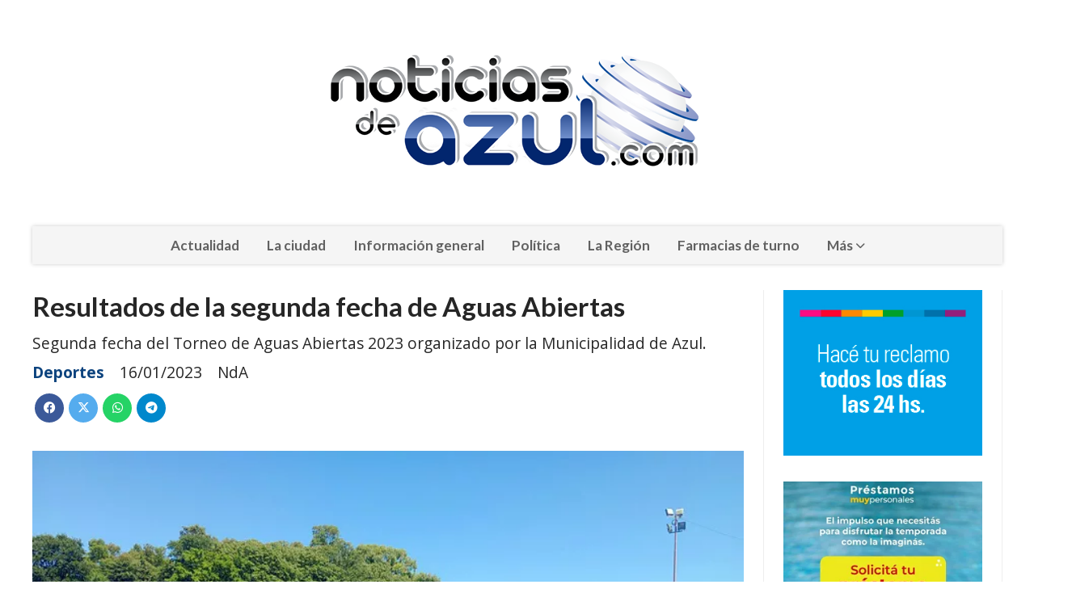

--- FILE ---
content_type: text/html; charset=utf-8
request_url: https://noticiasdeazul.com/contenido/6996/resultados-de-la-segunda-fecha-de-aguas-abiertas
body_size: 10323
content:
<!DOCTYPE html><html lang="es"><head><title>Resultados de la segunda fecha de Aguas Abiertas</title><meta name="description" content="Segunda fecha del Torneo de Aguas Abiertas 2023 organizado por la Municipalidad de Azul."><meta http-equiv="X-UA-Compatible" content="IE=edge"><meta charset="utf-8"><meta name="viewport" content="width=device-width,minimum-scale=1,initial-scale=1"><link rel="canonical" href="https://noticiasdeazul.com/contenido/6996/resultados-de-la-segunda-fecha-de-aguas-abiertas"><meta property="og:type" content="article"><meta property="og:site_name" content="Noticias de Azul"><meta property="og:title" content="Resultados de la segunda fecha de Aguas Abiertas"><meta property="og:description" content="Segunda fecha del Torneo de Aguas Abiertas 2023 organizado por la Municipalidad de Azul."><meta property="og:url" content="https://noticiasdeazul.com/contenido/6996/resultados-de-la-segunda-fecha-de-aguas-abiertas"><meta property="og:ttl" content="2419200"><meta property="og:image" content="https://noticiasdeazul.com/download/multimedia.normal.9cf6570bc76667ab.416775617320416269657274617320323032335f6e6f726d616c2e77656270.webp"><meta property="og:image:width" content="700"><meta property="og:image:height" content="427"><meta name="twitter:image" content="https://noticiasdeazul.com/download/multimedia.normal.9cf6570bc76667ab.416775617320416269657274617320323032335f6e6f726d616c2e77656270.webp"><meta property="article:published_time" content="2023-01-16T15:50-03"><meta property="article:modified_time" content="2023-01-16T15:54-03"><meta property="article:section" content="Deportes"><meta property="article:tag" content="Resultados de la segunda fecha de Aguas Abiertas | Segunda fecha del Torneo de Aguas Abiertas 2023 organizado por la Municipalidad de Azul."><meta name="twitter:card" content="summary_large_image"><meta name="twitter:title" content="Resultados de la segunda fecha de Aguas Abiertas"><meta name="twitter:description" content="Segunda fecha del Torneo de Aguas Abiertas 2023 organizado por la Municipalidad de Azul."><script type="application/ld+json">{"@context":"http://schema.org","@type":"Article","url":"https://noticiasdeazul.com/contenido/6996/resultados-de-la-segunda-fecha-de-aguas-abiertas","mainEntityOfPage":"https://noticiasdeazul.com/contenido/6996/resultados-de-la-segunda-fecha-de-aguas-abiertas","name":"Resultados de la segunda fecha de Aguas Abiertas","headline":"Resultados de la segunda fecha de Aguas Abiertas","description":"Segunda fecha del Torneo de Aguas Abiertas 2023 organizado por la Municipalidad de Azul.","articleSection":"Deportes","datePublished":"2023-01-16T15:50","dateModified":"2023-01-16T15:54","image":"https://noticiasdeazul.com/download/multimedia.normal.9cf6570bc76667ab.416775617320416269657274617320323032335f6e6f726d616c2e77656270.webp","publisher":{"@context":"http://schema.org","@type":"Organization","name":"Noticias de Azul","url":"https://noticiasdeazul.com/","logo":{"@type":"ImageObject","url":"https://noticiasdeazul.com/static/custom/logo-grande.png?t=2026-01-14+03%3A00%3A06.083379"}},"author":{"@type":"Person","name":"NdA"}}</script><meta name="generator" content="Medios CMS"><link rel="dns-prefetch" href="https://fonts.googleapis.com"><link rel="preconnect" href="https://fonts.googleapis.com" crossorigin><link rel="shortcut icon" href="https://noticiasdeazul.com/static/custom/favicon.png?t=2026-01-14+03%3A00%3A06.083379"><link rel="apple-touch-icon" href="https://noticiasdeazul.com/static/custom/favicon.png?t=2026-01-14+03%3A00%3A06.083379"><link rel="stylesheet" href="/static/plugins/fontawesome/css/fontawesome.min.css"><link rel="stylesheet" href="/static/plugins/fontawesome/css/brands.min.css"><link rel="stylesheet" href="/static/plugins/fontawesome/css/solid.min.css"><link rel="stylesheet" href="/static/css/t_aludra/wasat.css?v=25.2-beta5" id="estilo-css"><link rel="stylesheet" href="https://fonts.googleapis.com/css?family=Lato:400,700|Open+Sans:400,700&display=swap" crossorigin="anonymous" id="font-url"><style>:root { --font-family-alt: 'Lato', sans-serif; --font-family: 'Open Sans', sans-serif; } :root {--html-font-size: 16px;--header-bg-color: transparent; --header-font-color: #262626; --nav-bg-color: #ffffff; --nav-font-color: #262626; --nav-box-shadow: 0 0 3px; --header-max-width: 1200px; --header-margin: 0 auto 2rem auto; --header-padding: 0; --header-box-shadow: none; --header-border-radius: 0; --header-border-top: none; --header-border-right: none; --header-border-bottom: none; --header-border-left: none; --logo-max-width: auto; --logo-margin: 2rem auto; --fixed-header-height: none; --main-bg-color: transparent; --main-font-color: #262626; --main-max-width: 1200px; --main-margin: 0 auto; --main-padding: 0; --main-box-shadow: none; --main-border-radius: 0; --main-border-top: none; --main-border-right: none; --main-border-bottom: none; --main-border-left: none; --aside-ancho: 320px; --aside-margin: 0 0 0 1.5rem; --aside-padding: 0 1.5rem; --aside-border-left: solid 1px #eee; --aside-border-right: solid 1px #eee; --footer-bg-color: #fafafa; --footer-font-color: #262626; --footer-max-width: auto; --footer-margin: 0; --footer-padding: 0; --footer-box-shadow: none; --footer-border-radius: 0; --footer-border-top: solid 1px #eee; --footer-border-right: none; --footer-border-bottom: none; --footer-border-left: none; --wrapper-max-width: auto; --wrapper-box-shadow: none; --menu-bg-color: #f5f5f5; --menu-text-align: center; --menu-max-width: auto; --menu-margin: 0; --menu-padding: 0; --menu-box-shadow: 0 0 5px #ccc; --menu-border-radius: 0; --menu-border-top: none; --menu-border-right: none; --menu-border-bottom: none; --menu-border-left: none; --submenu-bg-color: #fcfcfc; --submenu-box-shadow: 0 0 4px #888; --submenu-padding: .5rem; --submenu-border-radius: 0; --submenu-item-margin: 0; --menuitem-bg-color: transparent; --menuitem-font-color: #616161; --menuitem-hover-bg-color: transparent; --menuitem-hover-font-color: var(--main-color); --menuitem-font-family: var(--font-family-alt); --menuitem-font-size: 17px; --menuitem-font-weight: bold; --menuitem-line-height: 30px; --menuitem-text-transform: none; --menuitem-icon-size: 18px; --menuitem-padding: .5em 1em; --menuitem-margin: 0; --menuitem-border-radius: 0; --menuitem-box-shadow: none; --menuitem-border-bottom: none; --menuitem-hover-border-bottom: none; --post-text-align: left; --post-margin: 0 0 3rem 0; --post-padding: .5rem 0 0 0; --post-box-shadow: none; --post-border-radius: 0; --post-border-top: solid 2px var(--main-color); --post-border-right: none; --post-border-bottom: none; --post-border-left: none; --post-bg-color: transparent; --post-categoria-display: initial; --post-autor-display: initial; --post-detalle-display: initial; --post-img-aspect-ratio: 56%; --post-img-border-radius: 0; --post-img-box-shadow: none; --post-img-filter: none; --post-img-hover-filter: none; --post-grid-min-width: 12rem; --post-grid-column-gap: 2rem; --fullpost-enc-align: left; --fullpost-enc-bg-color: transparent; --fullpost-enc-max-width: auto; --fullpost-enc-margin: 0; --fullpost-enc-padding: 0; --fullpost-enc-box-shadow: none; --fullpost-enc-border-radius: 0; --fullpost-enc-border-top: none; --fullpost-enc-border-right: none; --fullpost-enc-border-bottom: none; --fullpost-enc-border-left: none; --fullpost-main-bg-color: transparent; --fullpost-main-max-width: auto; --fullpost-main-margin: 0; --fullpost-main-padding: 0; --fullpost-main-box-shadow: none; --fullpost-main-border-radius: 0; --fullpost-main-border-top: none; --fullpost-main-border-right: none; --fullpost-main-border-bottom: none; --fullpost-main-border-left: none; --cuerpo-padding: 0 0 0 1.5rem; --cuerpo-border-left: solid 1px #eee; --buttons-bg-color: var(--main-color); --buttons-font-color: #ffffff; --buttons-hover-bg-color: #303030; --buttons-hover-font-color: #ffffff; --buttons-font-family: inherit; --buttons-font-size: 14px; --buttons-margin: 0 auto 0 0; --buttons-padding: .5em 1em; --buttons-box-shadow: none; --buttons-border-radius: 0; --buttons-border-top: none; --buttons-border-right: none; --buttons-border-bottom: none; --buttons-border-left: none; --inputs-bg-color: #f7f7f7; --inputs-font-color: #000000; --inputs-font-family: inherit; --inputs-font-size: 14px; --inputs-padding: .5em 1em; --inputs-box-shadow: none; --inputs-border-radius: 0; --inputs-border-top: none; --inputs-border-right: none; --inputs-border-bottom: solid 1px #ccc; --inputs-border-left: none; --titulobloques-bg-color: transparent; --titulobloques-font-color: var(--main-color); --titulobloques-font-family: var(--font-family-alt); --titulobloques-font-size: 1.4rem; --titulobloques-text-align: left; --titulobloques-max-width: auto; --titulobloques-margin: 0 0 1rem 0; --titulobloques-padding: 0; --titulobloques-box-shadow: none; --titulobloques-border-radius: 0; --titulobloques-border-top: none; --titulobloques-border-right: none; --titulobloques-border-bottom: none; --titulobloques-border-left: none; --titulopagina-bg-color: transparent; --titulopagina-font-color: #b8b8b8; --titulopagina-font-family: var(--font-family-alt); --titulopagina-font-size: 1.4rem; --titulopagina-text-align: left; --titulopagina-max-width: auto; --titulopagina-margin: 0 0 1rem 0; --titulopagina-padding: 0; --titulopagina-box-shadow: none; --titulopagina-border-radius: 0; --titulopagina-border-top: none; --titulopagina-border-right: none; --titulopagina-border-bottom: none; --titulopagina-border-left: none; --main-color: #0c437e; --bg-color: #ffffff; --splash-opacity: 0.5;--splash-pointer-events: initial;--splash-align-items: center;--splash-justify-content: center;} </style><link rel="stylesheet" href="https://cdnjs.cloudflare.com/ajax/libs/photoswipe/4.1.2/photoswipe.min.css"><link rel="stylesheet" href="https://cdnjs.cloudflare.com/ajax/libs/photoswipe/4.1.2/default-skin/default-skin.min.css"><script defer src="https://cdnjs.cloudflare.com/ajax/libs/lazysizes/5.3.2/lazysizes.min.js" integrity="sha512-q583ppKrCRc7N5O0n2nzUiJ+suUv7Et1JGels4bXOaMFQcamPk9HjdUknZuuFjBNs7tsMuadge5k9RzdmO+1GQ==" crossorigin="anonymous" referrerpolicy="no-referrer"></script><script async src="https://www.googletagmanager.com/gtag/js"></script><script>window.dataLayer=window.dataLayer||[];function gtag(){dataLayer.push(arguments);};gtag('js',new Date());gtag('config','G-ETDKF070NV');</script><meta content="7io1ztdbz6zugbd0c5csx3ktquevs4" name="facebook-domain-verification"></head><body><div id="wrapper" class="wrapper contenido contenido noticia"><header class="header headerA1"><a class="open-nav"><i class="fa fa-bars"></i></a><div class="header__logo"><a href="/"><img class="only-desktop" src="https://noticiasdeazul.com/static/custom/logo.png?t=2026-01-14+03%3A00%3A06.083379" alt="Noticias de Azul"><img class="only-mobile" src="https://noticiasdeazul.com/static/custom/logo-movil.png?t=2026-01-14+03%3A00%3A06.083379" alt="Noticias de Azul"></a></div><div class="header__menu "><ul><li class="header__menu__item "><a href="/categoria/4/actualidad" target> Actualidad </a></li><li class="header__menu__item "><a href="/categoria/9/la-ciudad" target> La ciudad </a></li><li class="header__menu__item "><a href="/categoria/5/informacion-general" target> Información general </a></li><li class="header__menu__item "><a href="/categoria/8/politica" target> Política </a></li><li class="header__menu__item "><a href="/categoria/10/la-region" target> La Región </a></li><li class="header__menu__item "><a href="/farmacias" target> Farmacias de turno </a></li><li class="header__menu__item mas"><a href="javascript:void(0)" target> Más <i class="fa fa-chevron-down"></i></a><ul><li><a href="/categoria/7/deportes" target> Deportes </a></li><li><a href="/categoria/6/cultura-y-educacion" target> Cultura y educación </a></li><li><a href="/buscar" target><i class="fa fa-fw fa-search"></i> Buscar </a></li></ul></li></ul></div><section class="nav" id="nav"><a class="close-nav"><i class="fa fa-times"></i></a><div class="nav__logo"><a href="/"><img class="only-desktop" src="https://noticiasdeazul.com/static/custom/logo.png?t=2026-01-14+03%3A00%3A06.083379" alt="Noticias de Azul"><img class="only-mobile" src="https://noticiasdeazul.com/static/custom/logo-movil.png?t=2026-01-14+03%3A00%3A06.083379" alt="Noticias de Azul"></a></div><div class="menu-simple menu0"><div class="menu-simple__item "><a href="/categoria/4/actualidad" target> Actualidad </a></div><div class="menu-simple__item "><a href="/categoria/9/la-ciudad" target> La ciudad </a></div><div class="menu-simple__item "><a href="/categoria/5/informacion-general" target> Información general </a></div><div class="menu-simple__item "><a href="/categoria/8/politica" target> Política </a></div><div class="menu-simple__item "><a href="/categoria/10/la-region" target> La Región </a></div><div class="menu-simple__item "><a href="/farmacias" target> Farmacias de turno </a></div><div class="menu-simple__item subitems"><a href="javascript:void(0)" target> Más </a><a href="/categoria/7/deportes" target class="menu-simple__item"> Deportes </a><a href="/categoria/6/cultura-y-educacion" target class="menu-simple__item"> Cultura y educación </a><a href="/buscar" target class="menu-simple__item"><i class="fa fa-fw fa-search"></i> Buscar </a></div></div><div class="social-buttons"><a class="social-buttons__item facebook" href="https://www.facebook.com/Noticiasdeazul/" target="_blank"><i class="fa fa-brands fa-facebook"></i></a><a class="social-buttons__item twitter" href="https://x.com/NoticiasdeAzul" target="_blank"><i class="fa fa-brands fa-x-twitter"></i></a><a class="social-buttons__item youtube" href="https://www.youtube.com/@youtubenoticiasdeazul" target="_blank"><i class="fa fa-brands fa-youtube"></i></a><a class="social-buttons__item instagram" href="https://www.instagram.com/noticiasdeazul/" target="_blank"><i class="fa fa-brands fa-instagram"></i></a><a class="social-buttons__item tiktok" href="https://www.tiktok.com/@noticiasdeazul" target="_blank"><i class="fa fa-brands fa-tiktok"></i></a></div><div class="menu-simple menu1"><div class="menu-simple__item "><a href="/contacto" target> Contacto </a></div><div class="menu-simple__item "><a href="/noticiasdeazul/a_default/user/login?_next=%2Fa_default%2Findex" target><i class="fa fa-fw fa-sign-in"></i> Ingresar </a></div></div><div class="datos-contacto"><div class="direccion"><i class="fa fa-map-marker"></i><span>Azul Pcia. Buenos Aires CP (7300)</span></div><div class="email"><i class="fa fa-envelope"></i><span><a href="/cdn-cgi/l/email-protection#82ecedf6ebe1ebe3f1e6e7e3f8f7eec2eeebf4e7ace1edef"><span class="__cf_email__" data-cfemail="026c6d766b616b637166676378776e426e6b74672c616d6f">[email&#160;protected]</span></a></span></div></div></section></header><main class="main main3"><section class="principal"><div class="fullpost__encabezado orden1"><h1 class="fullpost__titulo">Resultados de la segunda fecha de Aguas Abiertas</h1><p class="fullpost__copete">Segunda fecha del Torneo de Aguas Abiertas 2023 organizado por la Municipalidad de Azul.</p><span class="fullpost__categoria"><a href="https://noticiasdeazul.com/categoria/7/deportes">Deportes</a></span><span class="fullpost__fecha"><span class="fecha">16/01/2023</span></span><span class="fullpost__autor"> NdA </span></div></section><section class="extra1"><div class="fullpost__main orden1  left"><div class="fullpost__imagen "><img alt="Aguas Abiertas 2023" class="img-responsive lazyload" data-sizes="auto" data-src="/download/multimedia.normal.9cf6570bc76667ab.416775617320416269657274617320323032335f6e6f726d616c2e77656270.webp" data-srcset="/download/multimedia.normal.9cf6570bc76667ab.416775617320416269657274617320323032335f6e6f726d616c2e77656270.webp 700w, /download/multimedia.miniatura.872de4bfa95fcfaa.416775617320416269657274617320323032335f6d696e6961747572612e77656270.webp 400w" height="427" src="data:," width="700"></div><div class="fullpost__cuerpo"><p style="text-align: justify;">Ayer se realiz&oacute; en el Balneario Municipal la segunda fecha del Torneo de Aguas Abiertas 2023 que organiza la Municipalidad de Azul, con una importante participaci&oacute;n de nadadores de la ciudad y la regi&oacute;n.</p><p style="text-align: justify;">La jornada se desarroll&oacute; desde la ma&ntilde;ana con pruebas de 150, 400, 800 y 1.600 metros, donde compitieron en total unos 70 atletas de Azul, Tandil, Olavarr&iacute;a y Rauch, varios de ellos en m&aacute;s de una distancia.</p><p style="text-align: justify;">Cabe aclarar que los tiempos de cada participante se registran en clasificaciones por categor&iacute;as seg&uacute;n la edad, a fin de establecer los resultados al final del certamen y para estar incluido all&iacute; los nadadores deben contar con al menos dos participaciones.</p><p style="text-align: justify;">En este marco, los resultados de la segunda fecha fueron los siguientes:</p><p style="text-align: justify;">150 metros</p><p style="text-align: justify;">- Sasha Castiglione: 1&rsquo; 34&rsquo;&rsquo;</p><p style="text-align: justify;">- Santiago Vivas: 1&rsquo; 41&rsquo;&rsquo;</p><p style="text-align: justify;">- Marcelo Honorato: 1&rsquo; 42&rsquo;&rsquo;</p><p style="text-align: justify;">- Sof&iacute;a Z&aacute;rate: 1&rsquo;45&rsquo;&rsquo;</p><p style="text-align: justify;">- Itat&iacute;Peraf&aacute;n: 1&rsquo; 49&rsquo;&rsquo;</p><p style="text-align: justify;">- Marcelo Armentano: 1&rsquo; 51&rsquo;&rsquo;</p><p style="text-align: justify;">- Ernesto Dietrich: 3&rsquo; 39&rsquo;&rsquo;</p><p style="text-align: justify;">- Emilia Errobidart: 4&rsquo; 13&rsquo;&rsquo;</p><p style="text-align: justify;">- Amparo Errobidart: 4&rsquo; 04&rsquo;&rsquo;&nbsp; &nbsp; &nbsp; &nbsp;&nbsp;</p><p style="text-align: justify;">400 metros</p><p style="text-align: justify;">- Francisco Fillol: 5&rsquo; 10&rsquo;&rsquo;</p><p style="text-align: justify;">- Andr&eacute;s Errobidart: 5&rsquo; 18&rsquo;&rsquo;</p><p style="text-align: justify;">- Sasha Castiglione: 5&rsquo; 29&rsquo;&rsquo;</p><p style="text-align: justify;">- Emiliano P&eacute;rez Merlos: 5&rsquo; 30&rsquo;&rsquo;</p><p style="text-align: justify;">- Lucas D&iacute;az: 5&rsquo; 40&rsquo;&rsquo;</p><p style="text-align: justify;">- Mart&iacute;n L&oacute;pez: 5&rsquo; 42&rsquo;&rsquo;</p><p style="text-align: justify;">- Rodrigo Linaza: 5&rsquo; 46&rsquo;&rsquo;</p><p style="text-align: justify;">- Federico Gal&iacute;ndez: 5&rsquo; 51&rsquo;&rsquo;</p><p style="text-align: justify;">- Hern&aacute;n Aguadiak: 5&rsquo; 51&rsquo;&rsquo;</p><p style="text-align: justify;">- Pedro Duca: 5&rsquo; 52&rsquo;&rsquo;</p><p style="text-align: justify;">- Agust&iacute;n Canalicchio: 6&rsquo; 01&rsquo;&rsquo;</p><p style="text-align: justify;">- Paula Galuffo: 6&rsquo; 04&rsquo;&rsquo;</p><p style="text-align: justify;">- Santiago Schroh: 6&rsquo; 08&rsquo;&rsquo;</p><p style="text-align: justify;">- Guillermina Barainca: 6&rsquo; 12&rsquo;&rsquo;</p><p style="text-align: justify;">- Juli&aacute;n Galloso: 6&rsquo; 15&rsquo;&rsquo;</p><p style="text-align: justify;">- Genaro Piazza: 6&rsquo; 19&rsquo;&rsquo;</p><p style="text-align: justify;">- Dar&iacute;o Sarachu: 6&rsquo; 20&rsquo;&rsquo;</p><p style="text-align: justify;">- Victoria Sarno: 6&rsquo; 21&rsquo;&rsquo;</p><p style="text-align: justify;">- Mart&iacute;n Rodr&iacute;guez: 6&rsquo; 30&rsquo;&rsquo;</p><p style="text-align: justify;">- Marcelo Armentano: 6&rsquo; 36&rsquo;&rsquo;</p><p style="text-align: justify;">- Marcelo Honorato: 6&rsquo; 39&rsquo;&rsquo;</p><p style="text-align: justify;">- Sandra Fuchs: 6&rsquo; 45&rsquo;&rsquo;</p><p style="text-align: justify;">- Myriam Bertini: 7&rsquo; 17&rsquo;&rsquo;</p><p style="text-align: justify;">- Tom&aacute;s Brown: 7&rsquo; 21&rsquo;&rsquo;</p><p style="text-align: justify;">- Victoria Anstegui: 7&rsquo; 38&rsquo;&rsquo;</p><p style="text-align: justify;">- Marcos Castiglione: 7&rsquo; 40&rsquo;&rsquo;</p><p style="text-align: justify;">- Rosario Errobidart: 7&rsquo; 43&rsquo;&rsquo;</p><p style="text-align: justify;">- Perlo Walder: 8&rsquo; 10&rsquo;&rsquo;</p><p style="text-align: justify;">- Carlos Pereyra Lucena: 8&rsquo; 29&rsquo;&rsquo;</p><p style="text-align: justify;">- Jer&oacute;nimo Sarno: 9&rsquo; 05&rsquo;&rsquo;</p><p style="text-align: justify;">800 metros</p><p style="text-align: justify;">- Facundo Ju&aacute;rez: 13&rsquo; 22&rsquo;&rsquo;</p><p style="text-align: justify;">- Lucas Martini: 13&rsquo; 24&rsquo;&rsquo;</p><p style="text-align: justify;">- Ayrton Rold&aacute;n: 14&rsquo; 06&rsquo;&rsquo;</p><p style="text-align: justify;">- Hern&aacute;n Agudiak: 14&rsquo; 06&rsquo;&rsquo;</p><p style="text-align: justify;">- Andr&eacute;s Errobidart: 14&rsquo; 26&rsquo;&rsquo;</p><p style="text-align: justify;">- Emiliano P&eacute;rez Merlos: 14&rsquo; 27&rsquo;&rsquo;</p><p style="text-align: justify;">- Marcos G&oacute;mez: 14&rsquo; 40&rsquo;&rsquo;</p><p style="text-align: justify;">- Sasha Castiglione: 14&rsquo; 50&rsquo;&rsquo;</p><p style="text-align: justify;">- Lucas Comparato: 15&rsquo; 06&rsquo;&rsquo;</p><p style="text-align: justify;">- Mart&iacute;n Perli: 15&rsquo; 09&rsquo;&rsquo;</p><p style="text-align: justify;">- Mart&iacute;n L&oacute;pez: 15&rsquo; 14&rsquo;&rsquo;</p><p style="text-align: justify;">- Agust&iacute;n Civale: 15&rsquo; 15&rsquo;&rsquo;</p><p style="text-align: justify;">- Carlos Rold&aacute;n: 15&rsquo; 21&rsquo;&rsquo;</p><p style="text-align: justify;">- Jos&eacute; Gentile: 15&rsquo; 21&rsquo;&rsquo;</p><p style="text-align: justify;">- Lucas D&iacute;az: 15&rsquo; 44&rsquo;&rsquo;</p><p style="text-align: justify;">- Santiago Vivas: 15&rsquo; 53&rsquo;&rsquo;</p><p style="text-align: justify;">- Juan Pablo Adami: 16&rsquo; 13&rsquo;&rsquo;</p><p style="text-align: justify;">- Paula Galuppo: 16&rsquo; 18&rsquo;&rsquo;</p><p style="text-align: justify;">- Pedro Duca: 16&rsquo; 20&rsquo;&rsquo;</p><p style="text-align: justify;">- Agust&iacute;n Canalicchio: 16&rsquo; 21&rsquo;&rsquo;</p><p style="text-align: justify;">- Federico Gal&iacute;ndez: 16&rsquo; 35&rsquo;&rsquo;</p><p style="text-align: justify;">- Guillermina Barainca: 16&rsquo; 57&rsquo;&rsquo;</p><p style="text-align: justify;">- Genaro Piazza: 16&rsquo; 57&rsquo;&rsquo;</p><p style="text-align: justify;">- Rodrigo Linaza: 17&rsquo; 15&rsquo;&rsquo;</p><p style="text-align: justify;">- Gonzalo Ballarena: 17&rsquo; 20&rsquo;&rsquo;</p><p style="text-align: justify;">- Victoria Sarno: 17&rsquo; 24&rsquo;&rsquo;</p><p style="text-align: justify;">- Juli&aacute;n Galloso: 17&rsquo; 31&rsquo;&rsquo;</p><p style="text-align: justify;">- Santiago Schroh: 17&rsquo; 36&rsquo;&rsquo;</p><p style="text-align: justify;">- Sebasti&aacute;n Dietrich: 17&rsquo; 50&rsquo;&rsquo;</p><p style="text-align: justify;">- Pablo Ramos: 17&rsquo; 54&rsquo;&rsquo;</p><p style="text-align: justify;">- Marcelo Honorato: 19&rsquo; 28&rsquo;&rsquo;</p><p style="text-align: justify;">- Mart&iacute;n Rodr&iacute;guez: 19&rsquo; 30&rsquo;&rsquo;</p><p style="text-align: justify;">- David Gramundo: 19&rsquo; 31&rsquo;&rsquo;</p><p style="text-align: justify;">- Sandra Fuchs: 20&rsquo; 30&rsquo;&rsquo;</p><p style="text-align: justify;">- Mat&iacute;as Coumeig: 20&rsquo; 35&rsquo;&rsquo;</p><p style="text-align: justify;">- M. Jes&uacute;s Schwerdt: 20&rsquo; 39&rsquo;&rsquo;</p><p style="text-align: justify;">- Santiago Zaffora: 21&rsquo; 01&rsquo;&rsquo;</p><p style="text-align: justify;">- Leandro Cabral: 22&rsquo; 13&rsquo;&rsquo;</p><p style="text-align: justify;">- Marcos Bassani: 22&rsquo; 20&rsquo;&rsquo;</p><p style="text-align: justify;">- Valeria Medina: 25&rsquo; 27&rsquo;&rsquo;&nbsp;</p><p style="text-align: justify;">1600 metros</p><p style="text-align: justify;">- Lucas Martini: 26&rsquo; 24&rsquo;&rsquo;</p><p style="text-align: justify;">- Francisco Fillol: 26&rsquo; 54&rsquo;&rsquo;</p><p style="text-align: justify;">- Facundo Ju&aacute;rez: 27&rsquo; 10&rsquo;&rsquo;</p><p style="text-align: justify;">- Hern&aacute;n Agudiak: 28&rsquo; 01&rsquo;&rsquo;</p><p style="text-align: justify;">- Lucas Burgarat: 28&rsquo; 27&rsquo;&rsquo;</p><p style="text-align: justify;">- Andr&eacute;s Errobidart: 28&rsquo; 46&rsquo;&rsquo;</p><p style="text-align: justify;">- Emiliano P&eacute;rez Merlos: 28&rsquo; 53&rsquo;&rsquo;</p><p style="text-align: justify;">- Lucas Comparato: 29&rsquo; 52&rsquo;&rsquo;</p><p style="text-align: justify;">- Mart&iacute;n L&oacute;pez: 29&rsquo; 58&rsquo;&rsquo;</p><p style="text-align: justify;">- Marcos G&oacute;mez: 30&rsquo; 02&rsquo;&rsquo;</p><p style="text-align: justify;">- Paula Galuppo: 31&rsquo; 10&rsquo;&rsquo;</p><p style="text-align: justify;">- Jos&eacute; Gentile: 31&rsquo; 12&rsquo;&rsquo;</p><p style="text-align: justify;">- Juan Pablo Adami: 31&rsquo; 16&rsquo;&rsquo;</p><p style="text-align: justify;">- Juli&aacute;n Galloso: 32&rsquo; 10&rsquo;&rsquo;</p><p style="text-align: justify;">- Agust&iacute;n Canalicchio: 32&rsquo; 14&rsquo;&rsquo;</p><p style="text-align: justify;">- Guillermina Barainca: 32&rsquo; 15&rsquo;&rsquo;</p><p style="text-align: justify;">- Gonzalo Ballarena: 33&rsquo; 30&rsquo;&rsquo;</p><p style="text-align: justify;">- Silvia Ayala: 35&rsquo; 40&rsquo;&rsquo;</p><p style="text-align: justify;">- Manon Artero: 35&rsquo; 53&rsquo;&rsquo;</p><p style="text-align: justify;">- Eugenia Cosias: 36&rsquo; 41&rsquo;&rsquo;</p><p style="text-align: justify;">- Gustavo Mares: 37&rsquo; 13&rsquo;&rsquo;</p><p style="text-align: justify;">- David Gramundo: 38&rsquo; 07&rsquo;&rsquo;</p><p style="text-align: justify;">- Sandro Fuchs: 38&rsquo; 12&rsquo;&rsquo;</p><p style="text-align: justify;">- Renata Kastro: 38&rsquo; 34&rsquo;&rsquo;&nbsp;</p><p style="text-align: justify;">Por &uacute;ltimo, se informa que la pr&oacute;xima fecha del certamen y cierre de temporada ser&aacute; el domingo 12 de febrero, jornada en la que tambi&eacute;n tendr&aacute; lugar la premiaci&oacute;n.</p></div><div class="fullpost__share-post widget-share-post share_post type1"><a class="share_post__item facebook" href="https://www.facebook.com/sharer/sharer.php?u=https://noticiasdeazul.com/contenido/6996/resultados-de-la-segunda-fecha-de-aguas-abiertas" target="_blank"><i class="fa fa-fw fa-lg fa-brands fa-facebook"></i></a><a class="share_post__item twitter" href="https://twitter.com/intent/tweet?url=https://noticiasdeazul.com/contenido/6996/resultados-de-la-segunda-fecha-de-aguas-abiertas&text=Resultados%20de%20la%20segunda%20fecha%20de%20Aguas%20Abiertas" target="_blank"><i class="fa fa-fw fa-lg fa-brands fa-x-twitter"></i></a><a class="share_post__item whatsapp" href="https://api.whatsapp.com/send?text=Resultados de la segunda fecha de Aguas Abiertas+https://noticiasdeazul.com/contenido/6996/resultados-de-la-segunda-fecha-de-aguas-abiertas" target="_blank"><i class="fa fa-fw fa-lg fa-brands fa-whatsapp"></i></a><a class="share_post__item telegram" href="https://t.me/share/url?url=https://noticiasdeazul.com/contenido/6996/resultados-de-la-segunda-fecha-de-aguas-abiertas&text=Resultados de la segunda fecha de Aguas Abiertas" target="_blank"><i class="fa fa-fw fa-lg fa-brands fa-telegram"></i></a></div><div id="publi-397" data-nombre="Roas 2024" class="publi publi-imagen not-desktop C6"><img class="img-responsive lazyload puntero" width="300" height="250" data-url="https://www.instagram.com/fordroasoficial/" data-publicidad="397" data-nombre="Roas 2024" style="margin:0 auto" src="data:," data-src="/download/publicidades.imagxs.92ec4d4eeb59228e.aW1hZ3hzLndlYnA=.webp"></div><div id="publi-397" data-nombre="Roas 2024" class="publi publi-imagen not-movil C6"><img class="img-responsive lazyload puntero" width="1360" height="150" data-url="https://www.instagram.com/fordroasoficial/" data-publicidad="397" data-nombre="Roas 2024" style="margin:0 auto" src="data:," data-src="/download/publicidades.imagen.acdce542f2f3746a.aW1hZ2VuLndlYnA=.webp"></div><div class="comentarios fullpost__comentarios" id="contenedor-comentarios"><form action="javascript:void(0);" style="display:block; margin:2em auto; max-width:100%; text-align:center;"><button class="ver-comentarios" style="display:block; margin:2em auto; width:auto;">Ver comentarios</button></form></div><div id="publi-445" data-nombre="Royal motos Tandil" class="publi publi-imagen not-desktop C7"><img class="img-responsive lazyload puntero" width="250" height="300" data-url="https://www.instagram.com/royalenfieldtandil/" data-publicidad="445" data-nombre="Royal motos Tandil" style="margin:0 auto" src="data:," data-src="/download/publicidades.imagxs.a6ab509ec0673ae9.aW1hZ3hzLndlYnA=.webp"></div><div id="publi-445" data-nombre="Royal motos Tandil" class="publi publi-imagen not-movil C7"><img class="img-responsive lazyload puntero" width="1360" height="150" data-url="https://www.instagram.com/royalenfieldtandil/" data-publicidad="445" data-nombre="Royal motos Tandil" style="margin:0 auto" src="data:," data-src="/download/publicidades.imagen.a6c28816298d6d15.aW1hZ2VuLndlYnA=.webp"></div></div></section><section class="extra2"><section class="bloque relacionados cant6"><div class="bloque__titulo ">Te puede interesar</div><div class="bloque__lista"><article class="post post__noticia post2"><a class="post__imagen autoratio" href="/contenido/12546/finalizo-el-curso-de-arbitro-provincial-de-futbol-organizado-por-la-asociacion-a"><img alt="certificados arbitros" class="img-responsive lazyload" data-sizes="auto" data-src="/download/multimedia.normal.8b6cd6b8ca5df709.bm9ybWFsLndlYnA%3D.webp" data-srcset="/download/multimedia.normal.8b6cd6b8ca5df709.bm9ybWFsLndlYnA%3D.webp 700w, /download/multimedia.miniatura.b8d4bb2a7e86b734.bWluaWF0dXJhLndlYnA%3D.webp 400w" height="408" src="data:," width="700"></a><div class="post__datos"><h2 class="post__titulo"><a href="/contenido/12546/finalizo-el-curso-de-arbitro-provincial-de-futbol-organizado-por-la-asociacion-a">Finalizó el curso de árbitro provincial de fútbol organizado por la Asociación Azuleña de Árbitros</a></h2><div class="post__autor"><span class="autor__nombre">NdA</span></div><a href="https://noticiasdeazul.com/categoria/7/deportes" class="post__categoria">Deportes</a><span class="post__fecha"><span class="fecha"><span class="fecha">18/12/2025</span></span></span></div><p class="post__detalle">Con la capacitación a cargo de un instructor nacional, se entregaron certificaciones.</p></article><article class="post post__noticia post2"><a class="post__imagen autoratio" href="/contenido/12515/comenzaron-las-clases-abiertas-de-boxeo-en-el-marco-del-campeonato-nacional-de-c"><img alt="Clases de boxeo" class="img-responsive lazyload" data-sizes="auto" data-src="/download/multimedia.normal.8f4f6ab2c634b252.bm9ybWFsLndlYnA%3D.webp" data-srcset="/download/multimedia.normal.8f4f6ab2c634b252.bm9ybWFsLndlYnA%3D.webp 700w, /download/multimedia.miniatura.be4ecb54bd9f6ebf.bWluaWF0dXJhLndlYnA%3D.webp 400w" height="385" src="data:," width="700"></a><div class="post__datos"><h2 class="post__titulo"><a href="/contenido/12515/comenzaron-las-clases-abiertas-de-boxeo-en-el-marco-del-campeonato-nacional-de-c">Comenzaron las clases abiertas de boxeo en el marco del Campeonato Nacional de Cadetes</a></h2><div class="post__autor"><span class="autor__nombre">NdA</span></div><a href="https://noticiasdeazul.com/categoria/7/deportes" class="post__categoria">Deportes</a><span class="post__fecha"><span class="fecha"><span class="fecha">04/12/2025</span></span></span></div><p class="post__detalle">La propuesta, abierta a toda la comunidad, ofrece entrenamientos gratuitos a cargo del jefe de selecciones nacionales de boxeo.</p></article><article class="post post__noticia post2"><a class="post__imagen autoratio" href="/contenido/12491/la-escuela-municipal-de-ajedrez-tuvo-una-intensa-agenda-de-competencias-y-activi"><img alt="Ajedrez" class="img-responsive lazyload" data-sizes="auto" data-src="/download/multimedia.normal.af9778535c45d15f.bm9ybWFsLndlYnA%3D.webp" data-srcset="/download/multimedia.normal.af9778535c45d15f.bm9ybWFsLndlYnA%3D.webp 700w, /download/multimedia.miniatura.933e860414d6cc30.bWluaWF0dXJhLndlYnA%3D.webp 400w" height="429" src="data:," width="700"></a><div class="post__datos"><h2 class="post__titulo"><a href="/contenido/12491/la-escuela-municipal-de-ajedrez-tuvo-una-intensa-agenda-de-competencias-y-activi">La Escuela Municipal de Ajedrez tuvo una intensa agenda de competencias y actividades formativas</a></h2><div class="post__autor"><span class="autor__nombre">NdA</span></div><a href="https://noticiasdeazul.com/categoria/7/deportes" class="post__categoria">Deportes</a><span class="post__fecha"><span class="fecha"><span class="fecha">27/11/2025</span></span></span></div><p class="post__detalle">La Escuela Municipal de Ajedrez cerró una semana marcada por el crecimiento deportivo y la participación comunitaria.</p></article><article class="post post__noticia post2"><a class="post__imagen autoratio" href="/contenido/12480/se-realizo-una-nueva-edicion-de-la-copa-potrero"><img alt="Copa potrero" class="img-responsive lazyload" data-sizes="auto" data-src="/download/multimedia.normal.82ce046d43cdc704.bm9ybWFsLndlYnA%3D.webp" data-srcset="/download/multimedia.normal.82ce046d43cdc704.bm9ybWFsLndlYnA%3D.webp 1280w, /download/multimedia.miniatura.be5e1d81da87cc29.bWluaWF0dXJhLndlYnA%3D.webp 400w" height="697" src="data:," width="1280"></a><div class="post__datos"><h2 class="post__titulo"><a href="/contenido/12480/se-realizo-una-nueva-edicion-de-la-copa-potrero">Se realizó una nueva edición de la Copa Potrero</a></h2><div class="post__autor"><span class="autor__nombre">NdA</span></div><a href="https://noticiasdeazul.com/categoria/7/deportes" class="post__categoria">Deportes</a><span class="post__fecha"><span class="fecha"><span class="fecha">24/11/2025</span></span></span></div><p class="post__detalle">Fue en el Barrio San Francisco.</p></article><article class="post post__noticia post2"><a class="post__imagen autoratio" href="/contenido/12479/choripan-los-del-rayo-y-clash-royal-los-primeros-campeones-del-basquet-3x3"><img alt="Basquet" class="img-responsive lazyload" data-alto-grande="953" data-ancho-grande="1600" data-sizes="auto" data-src="/download/multimedia.normal.b861fb2f0566f50a.bm9ybWFsLndlYnA%3D.webp" data-srcset="/download/multimedia.normal.b861fb2f0566f50a.bm9ybWFsLndlYnA%3D.webp 1000w, /download/multimedia.grande.8595ce983be4dd83.Z3JhbmRlLndlYnA%3D.webp 1600w, /download/multimedia.miniatura.8eef844a3ac2876a.bWluaWF0dXJhLndlYnA%3D.webp 400w" height="596" src="data:," width="1000"></a><div class="post__datos"><h2 class="post__titulo"><a href="/contenido/12479/choripan-los-del-rayo-y-clash-royal-los-primeros-campeones-del-basquet-3x3">Choripán, Los del Rayo y Clash Royal: los primeros campeones del Básquet 3x3</a></h2><div class="post__autor"><span class="autor__nombre">NdA</span></div><a href="https://noticiasdeazul.com/categoria/7/deportes" class="post__categoria">Deportes</a><span class="post__fecha"><span class="fecha"><span class="fecha">24/11/2025</span></span></span></div><p class="post__detalle">El Parque Municipal fue sede de las finales del Básquet.</p></article><article class="post post__noticia post2"><a class="post__imagen autoratio" href="/contenido/12445/destacada-actuacion-de-la-escuela-municipal-de-ajedrez-en-la-final-del-prix-mar-"><img alt="Ajedrez de Azul" class="img-responsive lazyload" data-sizes="auto" data-src="/download/multimedia.normal.b49cdf99c11cce64.bm9ybWFsLndlYnA%3D.webp" data-srcset="/download/multimedia.normal.b49cdf99c11cce64.bm9ybWFsLndlYnA%3D.webp 700w, /download/multimedia.miniatura.84bf9a8b8ae35e84.bWluaWF0dXJhLndlYnA%3D.webp 400w" height="410" src="data:," width="700"></a><div class="post__datos"><h2 class="post__titulo"><a href="/contenido/12445/destacada-actuacion-de-la-escuela-municipal-de-ajedrez-en-la-final-del-prix-mar-">Destacada actuación de la Escuela Municipal de Ajedrez en la final del Prix Mar y Sierras</a></h2><div class="post__autor"><span class="autor__nombre">NdA</span></div><a href="https://noticiasdeazul.com/categoria/7/deportes" class="post__categoria">Deportes</a><span class="post__fecha"><span class="fecha"><span class="fecha">10/11/2025</span></span></span></div><p class="post__detalle">Jugadores azuleños obtuvieron importantes resultados y clasificaron a la final provincial interligas en Tigre.</p></article></div></section></section><section class="aside"><div id="publi-609" data-nombre="defensoria nota" class="publi publi-imagen not-movil C9"><img class="img-responsive lazyload " width="300" height="250" data-url data-publicidad="609" data-nombre="defensoria nota" style="margin:0 auto" src="data:," data-src="/download/publicidades.imagen.afede901ed393f57.aW1hZ2VuLmdpZg==.gif"></div><div id="publi-178" data-nombre="fava 26" class="publi publi-imagen not-desktop C10"><img class="img-responsive lazyload puntero" width="300" height="467" data-url="https://prestamosmuy.com.ar/" data-publicidad="178" data-nombre="fava 26" style="margin:0 auto" src="data:," data-src="/download/publicidades.imagxs.a7f8502e368a1ced.aW1hZ3hzLndlYnA=.webp"></div><div id="publi-178" data-nombre="fava 26" class="publi publi-imagen not-movil C10"><img class="img-responsive lazyload puntero" width="300" height="467" data-url="https://prestamosmuy.com.ar/" data-publicidad="178" data-nombre="fava 26" style="margin:0 auto" src="data:," data-src="/download/publicidades.imagen.ab15f25154a86fe3.aW1hZ2VuLndlYnA=.webp"></div><section class="bloque lo-mas-visto"><div class="bloque__titulo ">Lo más visto</div><div class="bloque__lista"><article class="post post__noticia post2"><a class="post__imagen autoratio" href="/contenido/12598/comenzo-en-azul-el-operativo-provincial-de-atencion-al-turista-en-rutas"><img alt="Turismo" class="img-responsive lazyload" data-sizes="auto" data-src="/download/multimedia.normal.a061c4dee13899c6.bm9ybWFsLndlYnA%3D.webp" data-srcset="/download/multimedia.normal.a061c4dee13899c6.bm9ybWFsLndlYnA%3D.webp 1067w, /download/multimedia.miniatura.9ce0989727ad7698.bWluaWF0dXJhLndlYnA%3D.webp 400w" height="648" src="data:," width="1067"></a><div class="post__datos"><h2 class="post__titulo"><a href="/contenido/12598/comenzo-en-azul-el-operativo-provincial-de-atencion-al-turista-en-rutas">Comenzó en Azul el operativo provincial de Atención al Turista en rutas</a></h2><div class="post__autor"><span class="autor__nombre">NdA</span></div><a href="https://noticiasdeazul.com/categoria/8/politica" class="post__categoria">Política</a><span class="post__fecha"><span class="fecha"><span class="fecha">05/01/2026</span></span></span></div><p class="post__detalle">El dispositivo del Ministerio de Salud bonaerense refuerza la atención prehospitalaria durante enero y febrero en las rutas 3, 226, 51 y 60, con una ambulancia de alta complejidad y derivación al Hospital Pintos.</p></article><article class="post post__noticia post2"><a class="post__imagen autoratio" href="/contenido/12601/azul-presente-en-la-gestion-y-planificacion-de-la-cuenca-del-rio-salado"><img alt="Cuenca del salado" class="img-responsive lazyload" data-sizes="auto" data-src="/download/multimedia.normal.a510de69a3efa69d.bm9ybWFsLndlYnA%3D.webp" data-srcset="/download/multimedia.normal.a510de69a3efa69d.bm9ybWFsLndlYnA%3D.webp 1351w, /download/multimedia.miniatura.8ce537024e0e1125.bWluaWF0dXJhLndlYnA%3D.webp 400w" height="900" src="data:," width="1351"></a><div class="post__datos"><h2 class="post__titulo"><a href="/contenido/12601/azul-presente-en-la-gestion-y-planificacion-de-la-cuenca-del-rio-salado">Azul presente en la gestión y planificación de la Cuenca del Río Salado</a></h2><div class="post__autor"><span class="autor__nombre">NdA</span></div><a href="https://noticiasdeazul.com/categoria/8/politica" class="post__categoria">Política</a><span class="post__fecha"><span class="fecha"><span class="fecha">05/01/2026</span></span></span></div><p class="post__detalle">Avanza el proceso licitatorio para el dragado del Tramo V del Río Salado.</p></article><article class="post post__noticia post2"><a class="post__imagen autoratio" href="/contenido/12604/accidente-de-transito-sin-heridos-en-avenida-piazza"><img alt="Accidente " class="img-responsive lazyload" data-alto-grande="2655" data-ancho-grande="4582" data-sizes="auto" data-src="/download/multimedia.normal.808c9d7377efad6b.bm9ybWFsLndlYnA%3D.webp" data-srcset="/download/multimedia.normal.808c9d7377efad6b.bm9ybWFsLndlYnA%3D.webp 1000w, /download/multimedia.grande.a629495952d7efa4.Z3JhbmRlLndlYnA%3D.webp 4582w, /download/multimedia.miniatura.a0dd12f6db7ad30c.bWluaWF0dXJhLndlYnA%3D.webp 400w" height="579" src="data:," width="1000"></a><div class="post__datos"><h2 class="post__titulo"><a href="/contenido/12604/accidente-de-transito-sin-heridos-en-avenida-piazza">Accidente de tránsito sin heridos en avenida Piazza</a></h2><div class="post__autor"><span class="autor__nombre">NdA</span></div><a href="https://noticiasdeazul.com/categoria/9/la-ciudad" class="post__categoria">La ciudad</a><span class="post__fecha"><span class="fecha"><span class="fecha">07/01/2026</span></span></span></div><p class="post__detalle">No hubo que lamentar personas heridas.</p></article><article class="post post__noticia post2"><a class="post__imagen autoratio" href="/contenido/12607/se-inauguro-tiempo-de-volar-un-mural-que-celebra-las-aves-nativas-en-el-balneari"><img alt="Mural" class="img-responsive lazyload" data-alto-grande="766" data-ancho-grande="1400" data-sizes="auto" data-src="/download/multimedia.normal.876a8fb3a574d7c9.bm9ybWFsLndlYnA%3D.webp" data-srcset="/download/multimedia.normal.876a8fb3a574d7c9.bm9ybWFsLndlYnA%3D.webp 1000w, /download/multimedia.grande.bd741b7668d02bf7.Z3JhbmRlLndlYnA%3D.webp 1400w, /download/multimedia.miniatura.9aa42ef67a7fac2c.bWluaWF0dXJhLndlYnA%3D.webp 400w" height="547" src="data:," width="1000"></a><div class="post__datos"><h2 class="post__titulo"><a href="/contenido/12607/se-inauguro-tiempo-de-volar-un-mural-que-celebra-las-aves-nativas-en-el-balneari">Se inauguró “Tiempo de volar”, un mural que celebra las aves nativas en el Balneario</a></h2><div class="post__autor"><span class="autor__nombre">NdA</span></div><a href="https://noticiasdeazul.com/categoria/6/cultura-y-educacion" class="post__categoria">Cultura y educación</a><span class="post__fecha"><span class="fecha"><span class="fecha">10/01/2026</span></span></span></div><p class="post__detalle">Una propuesta cultural que fue donada a la comunidad y que promueve la identidad local, el cuidado del entorno y el valor del arte público.</p></article><article class="post post__noticia post2"><a class="post__imagen autoratio" href="/contenido/12608/arrestaron-a-un-hombre-en-chillar-por-desobediencia-hurto-y-lesiones-a-un-menor"><img alt="Detenido " class="img-responsive lazyload" data-sizes="auto" data-src="/download/multimedia.normal.8f70f4cfcdc6c69f.bm9ybWFsLndlYnA%3D.webp" data-srcset="/download/multimedia.normal.8f70f4cfcdc6c69f.bm9ybWFsLndlYnA%3D.webp 985w, /download/multimedia.miniatura.a201bbe7ccdaa966.bWluaWF0dXJhLndlYnA%3D.webp 400w" height="587" src="data:," width="985"></a><div class="post__datos"><h2 class="post__titulo"><a href="/contenido/12608/arrestaron-a-un-hombre-en-chillar-por-desobediencia-hurto-y-lesiones-a-un-menor">Arrestaron a un hombre en Chillar por desobediencia, hurto y lesiones a un menor</a></h2><div class="post__autor"><span class="autor__nombre">NdA</span></div><a href="https://noticiasdeazul.com/categoria/10/la-region" class="post__categoria">La Región</a><span class="post__fecha"><span class="fecha"><span class="fecha">11/01/2026</span></span></span></div><p class="post__detalle">El sujeto está en la Comisaría primera de Azul.</p></article><article class="post post__noticia post2"><a class="post__imagen autoratio" href="/contenido/12609/se-fortalece-el-trabajo-ambiental-acciones-conjuntas-entre-el-ministerio-bonaere"><img alt="Trabajo ambiental " class="img-responsive lazyload" data-alto-grande="933" data-ancho-grande="1400" data-sizes="auto" data-src="/download/multimedia.normal.b3bc8207870de951.bm9ybWFsLndlYnA%3D.webp" data-srcset="/download/multimedia.normal.b3bc8207870de951.bm9ybWFsLndlYnA%3D.webp 1000w, /download/multimedia.grande.98af461d4403aeb5.Z3JhbmRlLndlYnA%3D.webp 1400w, /download/multimedia.miniatura.98df41ca3bc7bd0a.bWluaWF0dXJhLndlYnA%3D.webp 400w" height="666" src="data:," width="1000"></a><div class="post__datos"><h2 class="post__titulo"><a href="/contenido/12609/se-fortalece-el-trabajo-ambiental-acciones-conjuntas-entre-el-ministerio-bonaere">Se fortalece el trabajo ambiental: acciones conjuntas entre el Ministerio bonaerense y el Municipio</a></h2><div class="post__autor"><span class="autor__nombre">NdA</span></div><a href="https://noticiasdeazul.com/categoria/8/politica" class="post__categoria">Política</a><span class="post__fecha"><span class="fecha"><span class="fecha">13/01/2026</span></span></span></div><p class="post__detalle">El trabajo articulado entre el Ministerio de Ambiente de la Provincia y el Municipio de Azul avanza con acciones concretas.</p></article><article class="post post__noticia post2"><a class="post__imagen autoratio" href="/contenido/12610/el-concejo-aprobo-la-licencia-de-xavier-cabrera-cisneros"><img alt="Concejo " class="img-responsive lazyload" data-alto-grande="1276" data-ancho-grande="1913" data-sizes="auto" data-src="/download/multimedia.normal.bb7428034f591044.bm9ybWFsLndlYnA%3D.webp" data-srcset="/download/multimedia.normal.bb7428034f591044.bm9ybWFsLndlYnA%3D.webp 1000w, /download/multimedia.grande.9df9a9b031af4d0e.Z3JhbmRlLndlYnA%3D.webp 1913w, /download/multimedia.miniatura.b0e0681abf8b877b.bWluaWF0dXJhLndlYnA%3D.webp 400w" height="667" src="data:," width="1000"></a><div class="post__datos"><h2 class="post__titulo"><a href="/contenido/12610/el-concejo-aprobo-la-licencia-de-xavier-cabrera-cisneros">El Concejo aprobó la licencia de Xavier Cabrera Cisneros</a></h2><div class="post__autor"><span class="autor__nombre">NdA</span></div><a href="https://noticiasdeazul.com/categoria/8/politica" class="post__categoria">Política</a><span class="post__fecha"><span class="fecha"><span class="fecha">13/01/2026</span></span></span></div><p class="post__detalle">Cabrera Cisneros asumirá como Secretario de Gobierno.</p></article><article class="post post__noticia post2"><a class="post__imagen autoratio" href="/contenido/12611/en-la-carcel-de-mujeres-de-azul-elaboraron-juegos-didacticos"><img alt="Muñecos " class="img-responsive lazyload" data-sizes="auto" data-src="/download/multimedia.normal.a3b91a1e9c4737fa.bm9ybWFsLndlYnA%3D.webp" data-srcset="/download/multimedia.normal.a3b91a1e9c4737fa.bm9ybWFsLndlYnA%3D.webp 800w, /download/multimedia.miniatura.95a2fae739e19709.bWluaWF0dXJhLndlYnA%3D.webp 400w" height="600" src="data:," width="800"></a><div class="post__datos"><h2 class="post__titulo"><a href="/contenido/12611/en-la-carcel-de-mujeres-de-azul-elaboraron-juegos-didacticos">En la cárcel de mujeres de Azul elaboraron juegos didácticos</a></h2><div class="post__autor"><span class="autor__nombre">NdA</span></div><a href="https://noticiasdeazul.com/categoria/8/politica" class="post__categoria">Política</a><span class="post__fecha"><span class="fecha"><span class="fecha">13/01/2026</span></span></span></div><p class="post__detalle">Son destinados a niños del Barrio Villa Suiza.</p></article></div></section></section></main><footer class="footer "><div class="menu-simple "><div class="menu-simple__item "><a href="/contacto" target> Contacto </a></div><div class="menu-simple__item "><a href="/noticiasdeazul/a_default/user/login?_next=%2Fa_default%2Findex" target><i class="fa fa-fw fa-sign-in"></i> Ingresar </a></div></div><div class="social-buttons"><a class="social-buttons__item facebook" href="https://www.facebook.com/Noticiasdeazul/" target="_blank"><i class="fa fa-brands fa-facebook"></i></a><a class="social-buttons__item twitter" href="https://x.com/NoticiasdeAzul" target="_blank"><i class="fa fa-brands fa-x-twitter"></i></a><a class="social-buttons__item youtube" href="https://www.youtube.com/@youtubenoticiasdeazul" target="_blank"><i class="fa fa-brands fa-youtube"></i></a><a class="social-buttons__item instagram" href="https://www.instagram.com/noticiasdeazul/" target="_blank"><i class="fa fa-brands fa-instagram"></i></a><a class="social-buttons__item tiktok" href="https://www.tiktok.com/@noticiasdeazul" target="_blank"><i class="fa fa-brands fa-tiktok"></i></a></div><div class="datos-contacto"><div class="direccion"><i class="fa fa-map-marker"></i><span>Azul Pcia. Buenos Aires CP (7300)</span></div><div class="email"><i class="fa fa-envelope"></i><span><a href="/cdn-cgi/l/email-protection#a9c7c6ddc0cac0c8dacdccc8d3dcc5e9c5c0dfcc87cac6c4"><span class="__cf_email__" data-cfemail="127c7d667b717b736176777368677e527e7b64773c717d7f">[email&#160;protected]</span></a></span></div></div><div class="poweredby"><a href="https://medios.io/?utm_source=noticiasdeazul.com&utm_medium=website&utm_campaign=logo-footer&ref=" target="_blank" rel="nofollow"><img loading="lazy" src="/static/img/creado-con-medios.png?v=25.2-beta5" alt="Sitio web creado con Medios CMS" style="height:24px"></a></div></footer></div><div class="pswp" tabindex="-1" role="dialog" aria-hidden="true"><div class="pswp__bg"></div><div class="pswp__scroll-wrap"><div class="pswp__container"><div class="pswp__item"></div><div class="pswp__item"></div><div class="pswp__item"></div></div><div class="pswp__ui pswp__ui--hidden"><div class="pswp__top-bar"><div class="pswp__counter"></div><button class="pswp__button pswp__button--close" title="Cerrar (Esc)"></button><button class="pswp__button pswp__button--share" title="Compartir"></button><button class="pswp__button pswp__button--fs" title="Pantalla completa"></button><button class="pswp__button pswp__button--zoom" title="Zoom"></button><div class="pswp__preloader"><div class="pswp__preloader__icn"><div class="pswp__preloader__cut"><div class="pswp__preloader__donut"></div></div></div></div></div><div class="pswp__share-modal pswp__share-modal--hidden pswp__single-tap"><div class="pswp__share-tooltip"></div></div><button class="pswp__button pswp__button--arrow--left" title="Anterior"></button><button class="pswp__button pswp__button--arrow--right" title="Siguiente"></button><div class="pswp__caption"><div class="pswp__caption__center"></div></div></div></div></div><script data-cfasync="false" src="/cdn-cgi/scripts/5c5dd728/cloudflare-static/email-decode.min.js"></script><script src="https://www.google.com/recaptcha/enterprise.js" async defer></script><script>let config={template:"aludra",gaMedios:"G-ETDKF070NV",lang:"es",googleAnalyticsId:"",recaptchaPublicKey:"6Ld7LPwrAAAAAG-0ZA5enjV7uzQwjJPVHgBn7ojV",planFree:false,preroll:null,copyProtection:null,comentarios:null,newsletter:null,photoswipe:null,splash:null,twitear:null,scrollInfinito:null,cookieConsent:null,encuestas:null,blockadblock:null,escucharArticulos:null,};config.copyProtection={mensaje:"Contenido copiado de noticiasdeazul.com Todos los derechos reservados y © copyright noticiasdeazul.com"};config.comentarios={sistema:"facebook",disqusShortname:""};config.photoswipe={items:[]};config.photoswipe.items.push({src:"/download/multimedia.normal.9cf6570bc76667ab.416775617320416269657274617320323032335f6e6f726d616c2e77656270.webp",w:"700",h:"427",title:""});config.splash={frecuencia:600,showDelay:1,closeDelay:5};config.listaContenido={};window.MediosConfig=config;</script><script defer src="/static/js/app.min.js?v=25.2-beta5"></script><div id="fb-root"></div><script async defer crossorigin="anonymous" src="https://connect.facebook.net/es_LA/sdk.js#xfbml=1&version=v13.0&autoLogAppEvents=1&appId="></script> Copyright noticiasdeazul.com <script defer src="https://static.cloudflareinsights.com/beacon.min.js/vcd15cbe7772f49c399c6a5babf22c1241717689176015" integrity="sha512-ZpsOmlRQV6y907TI0dKBHq9Md29nnaEIPlkf84rnaERnq6zvWvPUqr2ft8M1aS28oN72PdrCzSjY4U6VaAw1EQ==" data-cf-beacon='{"version":"2024.11.0","token":"4f1982d6afc64d7d972b3dd841ca58c7","r":1,"server_timing":{"name":{"cfCacheStatus":true,"cfEdge":true,"cfExtPri":true,"cfL4":true,"cfOrigin":true,"cfSpeedBrain":true},"location_startswith":null}}' crossorigin="anonymous"></script>
</body></html>